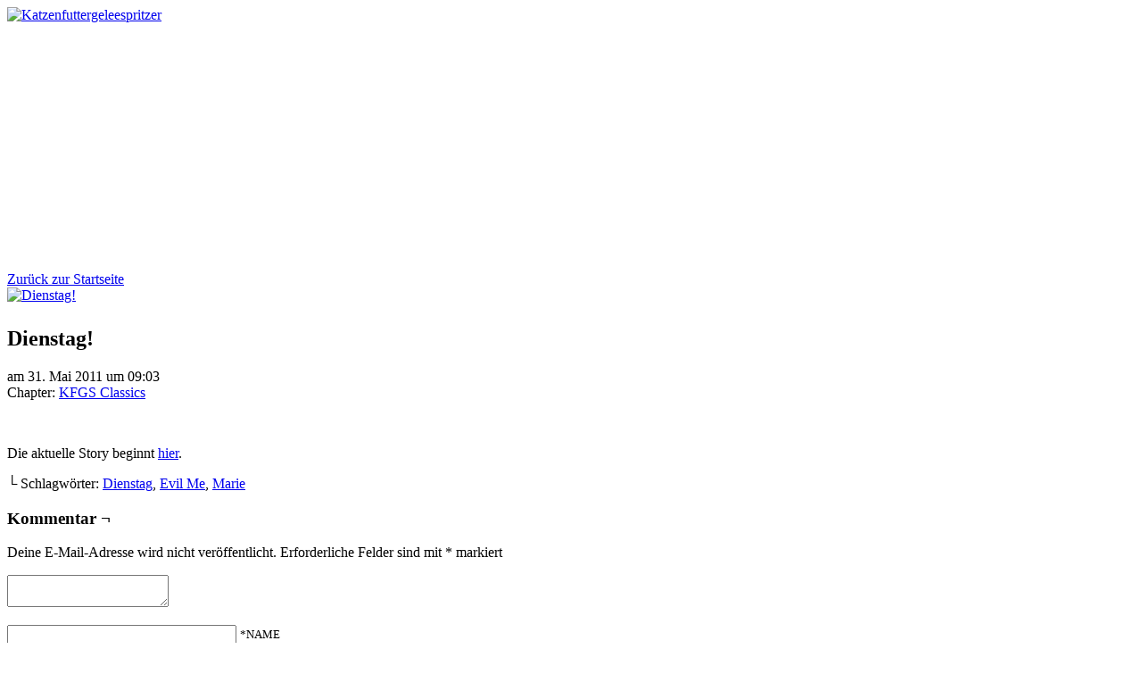

--- FILE ---
content_type: text/html; charset=UTF-8
request_url: https://www.katzenfuttergeleespritzer.de/comic/dienstag/
body_size: 24632
content:
<!DOCTYPE html><html xmlns="http://www.w3.org/1999/xhtml" lang="de"><head><meta http-equiv="Content-Type" content="text/html; charset=UTF-8" /><link media="all" href="https://www.katzenfuttergeleespritzer.de/wp-content/cache/autoptimize/css/autoptimize_815d74993f2dd4a4f870120203423f03.css" rel="stylesheet"><title>Katzenfuttergeleespritzer.de | Der Webcomic</title><link rel="pingback" href="https://www.katzenfuttergeleespritzer.de/xmlrpc.php" /><meta name="Easel" content="3.3.3" /><meta name='robots' content='index, follow, max-image-preview:large, max-snippet:-1, max-video-preview:-1' /><meta name="description" content="Comics aus dem Alltag eines nerdigen Comiczeichners" /><link rel="canonical" href="https://www.katzenfuttergeleespritzer.de/comic/dienstag/" /><meta property="og:locale" content="de_DE" /><meta property="og:type" content="article" /><meta property="og:title" content="Katzenfuttergeleespritzer.de | Der Webcomic" /><meta property="og:description" content="Comics aus dem Alltag eines nerdigen Comiczeichners" /><meta property="og:url" content="https://www.katzenfuttergeleespritzer.de/comic/dienstag/" /><meta property="og:site_name" content="Katzenfuttergeleespritzer" /><meta property="article:publisher" content="https://www.facebook.com/katzenfuttergeleespritzer" /><meta property="article:modified_time" content="2021-01-15T10:02:10+00:00" /><meta property="og:image" content="https://www.katzenfuttergeleespritzer.de/wp-content/uploads/2011/05/2011-05-31-Deinstag.jpg" /><meta property="og:image:width" content="960" /><meta property="og:image:height" content="390" /><meta property="og:image:type" content="image/jpeg" /><meta name="twitter:card" content="summary_large_image" /><meta name="twitter:site" content="@maobul" /> <script type="application/ld+json" class="yoast-schema-graph">{"@context":"https://schema.org","@graph":[{"@type":"WebPage","@id":"https://www.katzenfuttergeleespritzer.de/comic/dienstag/","url":"https://www.katzenfuttergeleespritzer.de/comic/dienstag/","name":"Katzenfuttergeleespritzer.de | Der Webcomic","isPartOf":{"@id":"https://www.katzenfuttergeleespritzer.de/#website"},"primaryImageOfPage":{"@id":"https://www.katzenfuttergeleespritzer.de/comic/dienstag/#primaryimage"},"image":{"@id":"https://www.katzenfuttergeleespritzer.de/comic/dienstag/#primaryimage"},"thumbnailUrl":"https://www.katzenfuttergeleespritzer.de/wp-content/uploads/2011/05/2011-05-31-Deinstag.jpg","datePublished":"2011-05-31T07:03:32+00:00","dateModified":"2021-01-15T10:02:10+00:00","description":"Comics aus dem Alltag eines nerdigen Comiczeichners","breadcrumb":{"@id":"https://www.katzenfuttergeleespritzer.de/comic/dienstag/#breadcrumb"},"inLanguage":"de","potentialAction":[{"@type":"ReadAction","target":["https://www.katzenfuttergeleespritzer.de/comic/dienstag/"]}]},{"@type":"ImageObject","inLanguage":"de","@id":"https://www.katzenfuttergeleespritzer.de/comic/dienstag/#primaryimage","url":"https://www.katzenfuttergeleespritzer.de/wp-content/uploads/2011/05/2011-05-31-Deinstag.jpg","contentUrl":"https://www.katzenfuttergeleespritzer.de/wp-content/uploads/2011/05/2011-05-31-Deinstag.jpg","width":"960","height":"390"},{"@type":"BreadcrumbList","@id":"https://www.katzenfuttergeleespritzer.de/comic/dienstag/#breadcrumb","itemListElement":[{"@type":"ListItem","position":1,"name":"Startseite","item":"https://www.katzenfuttergeleespritzer.de/"},{"@type":"ListItem","position":2,"name":"Comics","item":"https://www.katzenfuttergeleespritzer.de/comic/"},{"@type":"ListItem","position":3,"name":"Dienstag!"}]},{"@type":"WebSite","@id":"https://www.katzenfuttergeleespritzer.de/#website","url":"https://www.katzenfuttergeleespritzer.de/","name":"Katzenfuttergeleespritzer","description":"Der Webcomic","potentialAction":[{"@type":"SearchAction","target":{"@type":"EntryPoint","urlTemplate":"https://www.katzenfuttergeleespritzer.de/?s={search_term_string}"},"query-input":{"@type":"PropertyValueSpecification","valueRequired":true,"valueName":"search_term_string"}}],"inLanguage":"de"}]}</script> <link rel="alternate" type="application/rss+xml" title="Katzenfuttergeleespritzer &raquo; Feed" href="https://www.katzenfuttergeleespritzer.de/feed/" /><link rel="alternate" type="application/rss+xml" title="Katzenfuttergeleespritzer &raquo; Kommentar-Feed" href="https://www.katzenfuttergeleespritzer.de/comments/feed/" /><link rel="alternate" type="application/rss+xml" title="Katzenfuttergeleespritzer &raquo; Dienstag!-Kommentar-Feed" href="https://www.katzenfuttergeleespritzer.de/comic/dienstag/feed/" /> <script type="text/javascript" src="https://www.katzenfuttergeleespritzer.de/wp-includes/js/jquery/jquery.min.js?ver=3.7.1" id="jquery-core-js"></script> <link rel="https://api.w.org/" href="https://www.katzenfuttergeleespritzer.de/wp-json/" /><link rel="EditURI" type="application/rsd+xml" title="RSD" href="https://www.katzenfuttergeleespritzer.de/xmlrpc.php?rsd" /><meta name="generator" content="WordPress 6.8.3" /><link rel='shortlink' href='https://www.katzenfuttergeleespritzer.de/?p=2571' /><link rel="alternate" title="oEmbed (JSON)" type="application/json+oembed" href="https://www.katzenfuttergeleespritzer.de/wp-json/oembed/1.0/embed?url=https%3A%2F%2Fwww.katzenfuttergeleespritzer.de%2Fcomic%2Fdienstag%2F" /><link rel="alternate" title="oEmbed (XML)" type="text/xml+oembed" href="https://www.katzenfuttergeleespritzer.de/wp-json/oembed/1.0/embed?url=https%3A%2F%2Fwww.katzenfuttergeleespritzer.de%2Fcomic%2Fdienstag%2F&#038;format=xml" /><meta name="Comic-Easel" content="1.15" /><meta name="Referrer" content="" /><meta property="og:image" content="https://www.katzenfuttergeleespritzer.de/wp-content/uploads/2011/05/2011-05-31-Deinstag.jpg" /><meta name="generator" content="Elementor 3.34.1; features: additional_custom_breakpoints; settings: css_print_method-external, google_font-enabled, font_display-auto"><style type="text/css">#header { width: 980px; height: 278px; background: url(https://www.katzenfuttergeleespritzer.de/wp-content/uploads/2021/01/cropped-Classics_980.jpg) top center no-repeat; overflow: hidden; }
		#header h1 { padding: 0; }
		#header h1 a { display: block; width: 980px; height: 278px; text-indent: -9999px; }
		#header .description { display: none; }</style><link rel="icon" href="https://www.katzenfuttergeleespritzer.de/wp-content/uploads/2021/01/cropped-Favicon-512-32x32.png" sizes="32x32" /><link rel="icon" href="https://www.katzenfuttergeleespritzer.de/wp-content/uploads/2021/01/cropped-Favicon-512-192x192.png" sizes="192x192" /><link rel="apple-touch-icon" href="https://www.katzenfuttergeleespritzer.de/wp-content/uploads/2021/01/cropped-Favicon-512-180x180.png" /><meta name="msapplication-TileImage" content="https://www.katzenfuttergeleespritzer.de/wp-content/uploads/2021/01/cropped-Favicon-512-270x270.png" /></head><body class="wp-singular comic-template-default single single-comic postid-2571 custom-background wp-theme-easel wp-child-theme-easel-katz user-guest chrome single-author-maobul am night sun layout-3c story-comic elementor-default elementor-kit-8386"><div id="page-head"></div><div id="page-wrap"><div id="page"><div id="sidebar-above-header" class="sidebar"><div id="custom_html-16" class="widget_text widget widget_custom_html"><div class="widget_text widget-head"></div><div class="widget_text widget-content"><div class="textwidget custom-html-widget"><div class="kfgs-head"> <a href="https://www.katzenfuttergeleespritzer.de/"><img src="https://www.katzenfuttergeleespritzer.de/wp-content/uploads/2021/01/KFGS.png" alt="Katzenfuttergeleespritzer" title="Katzenfuttergeleespritzer"></a></div></div></div><div class="clear"></div><div class="widget-foot"></div></div><div class="clear"></div></div><div id="header"><div class="header-info"><h1><a href="https://www.katzenfuttergeleespritzer.de">Katzenfuttergeleespritzer</a></h1><div class="description">Der Webcomic</div></div><div class="clear"></div></div><div id="content-wrapper-head"></div><div id="content-wrapper"><div id="comic-wrap" class="comic-id-2571"><div id="comic-head"></div><div id="sidebar-over-comic" class="sidebar"><div id="custom_html-24" class="widget_text widget widget_custom_html"><div class="widget_text widget-head"></div><div class="widget_text widget-content"><div class="textwidget custom-html-widget"><div class="kfgs-breadcrumb"> <a href="https://www.katzenfuttergeleespritzer.de/">Zurück zur Startseite</a></div></div></div><div class="clear"></div><div class="widget-foot"></div></div></div><div class="comic-table"><div id="comic"> <a href="https://www.katzenfuttergeleespritzer.de/comic/mittwoch/" alt="Dienstag!" title="Dienstag!" ><img src="https://www.katzenfuttergeleespritzer.de/wp-content/uploads/2011/05/2011-05-31-Deinstag.jpg" alt="Dienstag!" title="Dienstag!"   /></a></div></div><div id="sidebar-under-comic" class="sidebar"><div class="comic_navi_wrapper"><table class="comic_navi"><tr><td class="comic_navi_left"> <a href="https://www.katzenfuttergeleespritzer.de/comic/dont-drink-and-drive/" class="navi navi-first-in" title=""></a> <a href="https://www.katzenfuttergeleespritzer.de/comic/montag/" class="navi navi-prev-in" title=""></a></td><td class="comic_navi_center"></td><td class="comic_navi_right"> <a href="https://www.katzenfuttergeleespritzer.de/comic/mittwoch/" class="navi navi-next-in" title=""></a> <a href="https://www.katzenfuttergeleespritzer.de/comic/2014-ein-kleines-zwischenspiel/" class="navi navi-last-in" title=""></a></td></tr></table></div></div><div id="comic-foot"></div><div class="clear"></div></div><div id="subcontent-wrapper-head"></div><div id="subcontent-wrapper"><div id="sidebar-left"><div class="sidebar-head"></div><div class="sidebar"><div id="custom_html-10" class="widget_text widget widget_custom_html"><div class="widget_text widget-head"></div><div class="widget_text widget-content"><div class="textwidget custom-html-widget"></div></div><div class="clear"></div><div class="widget-foot"></div></div></div><div class="sidebar-foot"></div></div><div id="content-head"></div><div id="content" class="narrowcolumn"><div id="post-2571" class="post-2571 comic type-comic status-publish has-post-thumbnail hentry tag-dienstag tag-evil-me tag-marie chapters-comic uentry postonpage-1 odd post-author-maobul"><div class="post-head"></div><div class="post-content"><div class="post-info"><h2 class="post-title">Dienstag!</h2><div class="post-text"> <span class="posted-on">am&nbsp;</span><span class="post-date">31. Mai 2011</span> <span class="posted-at">um&nbsp;</span><span class="post-time">09:03</span><div class="comic-post-info"><div class="comic-chapter">Chapter: <a href="https://www.katzenfuttergeleespritzer.de/chapter/comic/" rel="tag">KFGS Classics</a></div></div></div><div class="clear"></div></div><div class="clear"></div><div class="entry"><p><img fetchpriority="high" decoding="async" class="aligncenter size-full wp-image-2572" title="Dienstag" src="https://www.katzenfuttergeleespritzer.de/wp-content/uploads/2011/05/Dienstag.jpg" alt="" width="520" height="149" srcset="https://www.katzenfuttergeleespritzer.de/wp-content/uploads/2011/05/Dienstag.jpg 520w, https://www.katzenfuttergeleespritzer.de/wp-content/uploads/2011/05/Dienstag-300x85.jpg 300w" sizes="(max-width: 520px) 100vw, 520px" /></p><p>Die aktuelle Story beginnt <a href="https://www.katzenfuttergeleespritzer.de/?p=2500" target="_self" rel="noopener">hier</a>.</p><div class="clear"></div></div><div class="post-extras"><div class="post-tags">&#9492; Schlagwörter: <a href="https://www.katzenfuttergeleespritzer.de/tag/dienstag/" rel="tag">Dienstag</a>, <a href="https://www.katzenfuttergeleespritzer.de/tag/evil-me/" rel="tag">Evil Me</a>, <a href="https://www.katzenfuttergeleespritzer.de/tag/marie/" rel="tag">Marie</a><br /></div><div class="clear"></div></div></div><div class="post-foot"></div></div><div id="comment-wrapper-head"></div><div id="comment-wrapper"><div class="comment-wrapper-respond"><div id="respond" class="comment-respond"><h3 id="reply-title" class="comment-reply-title">Kommentar &not; <small><a rel="nofollow" id="cancel-comment-reply-link" href="/comic/dienstag/#respond" style="display:none;">Antwort verwerfen</a></small></h3><form action="https://www.katzenfuttergeleespritzer.de/wp-comments-post.php" method="post" id="commentform" class="comment-form"><p class="comment-notes"><span id="email-notes">Deine E-Mail-Adresse wird nicht veröffentlicht.</span> <span class="required-field-message">Erforderliche Felder sind mit <span class="required">*</span> markiert</span></p><p class="comment-form-comment"><textarea id="comment" name="comment" class="comment-textarea"></textarea></p><p class="comment-form-author"><input id="author" name="author" type="text" value="" size="30" /> <label for="author"><small>*NAME</label></p><p class="comment-form-email"><input id="email" name="email" type="text" value="" size="30" /> <label for="email">*EMAIL<small> &mdash; <a href="http://gravatar.com">Hol dir einen Gravatar</a></small></label></p><p class="comment-form-url"><input id="url" name="url" type="text" value="" size="30" /> <label for="url">Homepage-URL</label></p><p class="form-submit"><input name="submit" type="submit" id="submit" class="submit" value="Kommentar hinterlassen" /> <input type='hidden' name='comment_post_ID' value='2571' id='comment_post_ID' /> <input type='hidden' name='comment_parent' id='comment_parent' value='0' /></p><p style="display: none;"><input type="hidden" id="akismet_comment_nonce" name="akismet_comment_nonce" value="c06f8ccacb" /></p><p style="display: none !important;" class="akismet-fields-container" data-prefix="ak_"><label>&#916;<textarea name="ak_hp_textarea" cols="45" rows="8" maxlength="100"></textarea></label><input type="hidden" id="ak_js_1" name="ak_js" value="17"/><script>document.getElementById( "ak_js_1" ).setAttribute( "value", ( new Date() ).getTime() );</script></p></form></div></div></div><div id="comment-wrapper-foot"></div><div id="sidebar-under-blog" class="sidebar"><div id="custom_html-30" class="widget_text widget widget_custom_html"><div class="widget_text widget-head"></div><div class="widget_text widget-content"><div class="textwidget custom-html-widget"><div style="height:80px;">&nbsp;</div><div class="shariff shariff-align-center shariff-widget-align-center"><ul class="shariff-buttons theme-white orientation-horizontal buttonsize-medium"><li class="shariff-button facebook shariff-nocustomcolor" style="background-color:#4273c8"><a href="https://www.facebook.com/sharer/sharer.php?u=https%3A%2F%2Fwww.katzenfuttergeleespritzer.de%2Fcomic%2Fdienstag%2F" title="Bei Facebook teilen" aria-label="Bei Facebook teilen" role="button" rel="nofollow" class="shariff-link" style="; background-color:#3b5998; color:#3b5998" target="_blank"><span class="shariff-icon" style="fill:#3b5998"><svg width="32px" height="20px" xmlns="http://www.w3.org/2000/svg" viewBox="0 0 18 32"><path fill="#3b5998" d="M17.1 0.2v4.7h-2.8q-1.5 0-2.1 0.6t-0.5 1.9v3.4h5.2l-0.7 5.3h-4.5v13.6h-5.5v-13.6h-4.5v-5.3h4.5v-3.9q0-3.3 1.9-5.2t5-1.8q2.6 0 4.1 0.2z"/></svg></span><span class="shariff-text" style="color:#3b5998">teilen</span>&nbsp;</a></li><li class="shariff-button tumblr shariff-nocustomcolor" style="background-color:#529ecc"><a href="https://www.tumblr.com/widgets/share/tool?posttype=link&canonicalUrl=https%3A%2F%2Fwww.katzenfuttergeleespritzer.de%2Fcomic%2Fdienstag%2F&tags=katzenfuttergeleespritzer.de" title="Bei tumblr teilen" aria-label="Bei tumblr teilen" role="button" rel="noopener nofollow" class="shariff-link" style="; background-color:#36465d; color:#36465d" target="_blank"><span class="shariff-icon" style="fill:#36465d"><svg width="32px" height="20px" xmlns="http://www.w3.org/2000/svg" viewBox="0 0 32 32"><path fill="#36465d" d="M18 14l0 7.3c0 1.9 0 2.9 0.2 3.5 0.2 0.5 0.7 1.1 1.2 1.4 0.7 0.4 1.5 0.6 2.4 0.6 1.6 0 2.6-0.2 4.2-1.3v4.8c-1.4 0.6-2.6 1-3.7 1.3-1.1 0.3-2.3 0.4-3.6 0.4-1.5 0-2.3-0.2-3.4-0.6-1.1-0.4-2.1-0.9-2.9-1.6-0.8-0.7-1.3-1.4-1.7-2.2s-0.5-1.9-0.5-3.4v-11.2h-4.3v-4.5c1.3-0.4 2.7-1 3.6-1.8 0.9-0.8 1.6-1.7 2.2-2.7 0.5-1.1 0.9-2.4 1.1-4.1h5.2l0 8h8v6h-8z"/></svg></span><span class="shariff-text" style="color:#36465d">teilen</span>&nbsp;</a></li><li class="shariff-button mailto shariff-nocustomcolor" style="background-color:#a8a8a8"><a href="mailto:?body=https%3A%2F%2Fwww.katzenfuttergeleespritzer.de%2Fcomic%2Fdienstag%2F&subject=Dienstag%21" title="Per E-Mail versenden" aria-label="Per E-Mail versenden" role="button" rel="noopener nofollow" class="shariff-link" style="; background-color:#999; color:#999"><span class="shariff-icon" style="fill:#999"><svg width="32px" height="20px" xmlns="http://www.w3.org/2000/svg" viewBox="0 0 32 32"><path fill="#999" d="M32 12.7v14.2q0 1.2-0.8 2t-2 0.9h-26.3q-1.2 0-2-0.9t-0.8-2v-14.2q0.8 0.9 1.8 1.6 6.5 4.4 8.9 6.1 1 0.8 1.6 1.2t1.7 0.9 2 0.4h0.1q0.9 0 2-0.4t1.7-0.9 1.6-1.2q3-2.2 8.9-6.1 1-0.7 1.8-1.6zM32 7.4q0 1.4-0.9 2.7t-2.2 2.2q-6.7 4.7-8.4 5.8-0.2 0.1-0.7 0.5t-1 0.7-0.9 0.6-1.1 0.5-0.9 0.2h-0.1q-0.4 0-0.9-0.2t-1.1-0.5-0.9-0.6-1-0.7-0.7-0.5q-1.6-1.1-4.7-3.2t-3.6-2.6q-1.1-0.7-2.1-2t-1-2.5q0-1.4 0.7-2.3t2.1-0.9h26.3q1.2 0 2 0.8t0.9 2z"/></svg></span><span class="shariff-text" style="color:#999">E-Mail</span>&nbsp;</a></li><li class="shariff-button mastodon shariff-nocustomcolor" style="background-color:#563ACC"><a href="https://s2f.kytta.dev/?text=Dienstag%21 https%3A%2F%2Fwww.katzenfuttergeleespritzer.de%2Fcomic%2Fdienstag%2F via @maobul" title="Bei Mastodon teilen" aria-label="Bei Mastodon teilen" role="button" rel="noopener nofollow" class="shariff-link" style="; background-color:#6364FF; color:#6364FF" target="_blank"><span class="shariff-icon" style="fill:#6364FF"><svg width="75" height="79" viewBox="0 0 75 79" fill="none" xmlns="http://www.w3.org/2000/svg"><path d="M37.813-.025C32.462-.058 27.114.13 21.79.598c-8.544.621-17.214 5.58-20.203 13.931C-1.12 23.318.408 32.622.465 41.65c.375 7.316.943 14.78 3.392 21.73 4.365 9.465 14.781 14.537 24.782 15.385 7.64.698 15.761-.213 22.517-4.026a54.1 54.1 0 0 0 .01-6.232c-6.855 1.316-14.101 2.609-21.049 1.074-3.883-.88-6.876-4.237-7.25-8.215-1.53-3.988 3.78-.43 5.584-.883 9.048 1.224 18.282.776 27.303-.462 7.044-.837 14.26-4.788 16.65-11.833 2.263-6.135 1.215-12.79 1.698-19.177.06-3.84.09-7.692-.262-11.52C72.596 7.844 63.223.981 53.834.684a219.453 219.453 0 0 0-16.022-.71zm11.294 12.882c5.5-.067 10.801 4.143 11.67 9.653.338 1.48.471 3 .471 4.515v21.088h-8.357c-.07-7.588.153-15.182-.131-22.765-.587-4.368-7.04-5.747-9.672-2.397-2.422 3.04-1.47 7.155-1.67 10.735v6.392h-8.307c-.146-4.996.359-10.045-.404-15.002-1.108-4.218-7.809-5.565-10.094-1.666-1.685 3.046-.712 6.634-.976 9.936v14.767h-8.354c.109-8.165-.238-16.344.215-24.5.674-5.346 5.095-10.389 10.676-10.627 4.902-.739 10.103 2.038 12.053 6.631.375 1.435 1.76 1.932 1.994.084 1.844-3.704 5.501-6.739 9.785-6.771.367-.044.735-.068 1.101-.073z"/><defs><linearGradient id="paint0_linear_549_34" x1="37.0692" y1="0" x2="37.0692" y2="79" gradientUnits="userSpaceOnUse"><stop stop-color="#6364FF"/><stop offset="1" stop-color="#563ACC"/></linearGradient></defs></svg></span><span class="shariff-text" style="color:#6364FF">teilen</span>&nbsp;</a></li><li class="shariff-button bluesky shariff-nocustomcolor" style="background-color:#84c4ff"><a href="https://bsky.app/intent/compose?text=Dienstag%21 https%3A%2F%2Fwww.katzenfuttergeleespritzer.de%2Fcomic%2Fdienstag%2F  via @maobul" title="Bei Bluesky teilen" aria-label="Bei Bluesky teilen" role="button" rel="noopener nofollow" class="shariff-link" style="; background-color:#0085ff; color:#0085ff" target="_blank"><span class="shariff-icon" style="fill:#0085ff"><svg width="20" height="20" version="1.1" xmlns="http://www.w3.org/2000/svg" viewBox="0 0 20 20"><path class="st0" d="M4.89,3.12c2.07,1.55,4.3,4.71,5.11,6.4.82-1.69,3.04-4.84,5.11-6.4,1.49-1.12,3.91-1.99,3.91.77,0,.55-.32,4.63-.5,5.3-.64,2.3-2.99,2.89-5.08,2.54,3.65.62,4.58,2.68,2.57,4.74-3.81,3.91-5.48-.98-5.9-2.23-.08-.23-.11-.34-.12-.25,0-.09-.04.02-.12.25-.43,1.25-2.09,6.14-5.9,2.23-2.01-2.06-1.08-4.12,2.57-4.74-2.09.36-4.44-.23-5.08-2.54-.19-.66-.5-4.74-.5-5.3,0-2.76,2.42-1.89,3.91-.77h0Z"/></svg></span><span class="shariff-text" style="color:#0085ff">teilen</span>&nbsp;</a></li></ul></div></div></div><div class="clear"></div><div class="widget-foot"></div></div><div class="clear"></div></div></div><div id="content-foot"></div><div id="sidebar-right"><div class="sidebar-head"></div><div class="sidebar"><div id="custom_html-21" class="widget_text widget widget_custom_html"><div class="widget_text widget-head"></div><div class="widget_text widget-content"><div class="textwidget custom-html-widget"></div></div><div class="clear"></div><div class="widget-foot"></div></div></div><div class="sidebar-foot"></div></div><div class="clear"></div></div><div id="subcontent-wrapper-foot"></div></div><div id="content-wrapper-foot"></div><div id="footer"><div id="footer-menubar-wrapper"><div class="clear"></div></div><div id="sidebar-footer" class="sidebar"><div id="custom_html-26" class="widget_text widget widget_custom_html"><div class="widget_text widget-head"></div><div class="widget_text widget-content"><div class="textwidget custom-html-widget"><p> © 2008-2025 <a href="https://www.katzenfuttergeleespritzer.de">Mario Bühling</a> | Subscribe: <a href="https://www.katzenfuttergeleespritzer.de/feed/">RSS</a> | <a href="#outside" onclick="scrollup(); return false;">Nach oben ↑</a></p><p> <a href="https://www.katzenfuttergeleespritzer.de/impressum/">Impressum</a> | <a href="https://www.katzenfuttergeleespritzer.de/datenschutzerklaerung/">Datenschutz</a></p></div></div><div class="clear"></div><div class="widget-foot"></div></div><div class="clear"></div></div><div class="clear"></div></div></div></div><div id="page-foot"></div> <script type="speculationrules">{"prefetch":[{"source":"document","where":{"and":[{"href_matches":"\/*"},{"not":{"href_matches":["\/wp-*.php","\/wp-admin\/*","\/wp-content\/uploads\/*","\/wp-content\/*","\/wp-content\/plugins\/*","\/wp-content\/themes\/easel-katz\/*","\/wp-content\/themes\/easel\/*","\/*\\?(.+)"]}},{"not":{"selector_matches":"a[rel~=\"nofollow\"]"}},{"not":{"selector_matches":".no-prefetch, .no-prefetch a"}}]},"eagerness":"conservative"}]}</script> <script>const lazyloadRunObserver = () => {
					const lazyloadBackgrounds = document.querySelectorAll( `.e-con.e-parent:not(.e-lazyloaded)` );
					const lazyloadBackgroundObserver = new IntersectionObserver( ( entries ) => {
						entries.forEach( ( entry ) => {
							if ( entry.isIntersecting ) {
								let lazyloadBackground = entry.target;
								if( lazyloadBackground ) {
									lazyloadBackground.classList.add( 'e-lazyloaded' );
								}
								lazyloadBackgroundObserver.unobserve( entry.target );
							}
						});
					}, { rootMargin: '200px 0px 200px 0px' } );
					lazyloadBackgrounds.forEach( ( lazyloadBackground ) => {
						lazyloadBackgroundObserver.observe( lazyloadBackground );
					} );
				};
				const events = [
					'DOMContentLoaded',
					'elementor/lazyload/observe',
				];
				events.forEach( ( event ) => {
					document.addEventListener( event, lazyloadRunObserver );
				} );</script> <script type="text/javascript" id="flagscript-js-extra">var FlaGallery = {"ajaxurl":"https:\/\/www.katzenfuttergeleespritzer.de\/wp-admin\/admin-ajax.php","nonce":"c36b620ca8","license":"abc89ab3fb27fea46b1f863341245aea","pack":"GRANDPackPlus"};</script> <script type="text/javascript" id="wp-statistics-tracker-js-extra">var WP_Statistics_Tracker_Object = {"requestUrl":"https:\/\/www.katzenfuttergeleespritzer.de\/wp-json\/wp-statistics\/v2","ajaxUrl":"https:\/\/www.katzenfuttergeleespritzer.de\/wp-admin\/admin-ajax.php","hitParams":{"wp_statistics_hit":1,"source_type":"post_type_comic","source_id":2571,"search_query":"","signature":"9f341307dd6bff162ec75b0b774c5dea","endpoint":"hit"},"option":{"dntEnabled":false,"bypassAdBlockers":false,"consentIntegration":{"name":null,"status":[]},"isPreview":false,"userOnline":false,"trackAnonymously":false,"isWpConsentApiActive":false,"consentLevel":"functional"},"isLegacyEventLoaded":"","customEventAjaxUrl":"https:\/\/www.katzenfuttergeleespritzer.de\/wp-admin\/admin-ajax.php?action=wp_statistics_custom_event&nonce=b6c6b30bf9","onlineParams":{"wp_statistics_hit":1,"source_type":"post_type_comic","source_id":2571,"search_query":"","signature":"9f341307dd6bff162ec75b0b774c5dea","action":"wp_statistics_online_check"},"jsCheckTime":"60000"};</script> <script defer src="https://www.katzenfuttergeleespritzer.de/wp-content/cache/autoptimize/js/autoptimize_76c8cb48957fab8869e29474aa0f423d.js"></script></body></html>